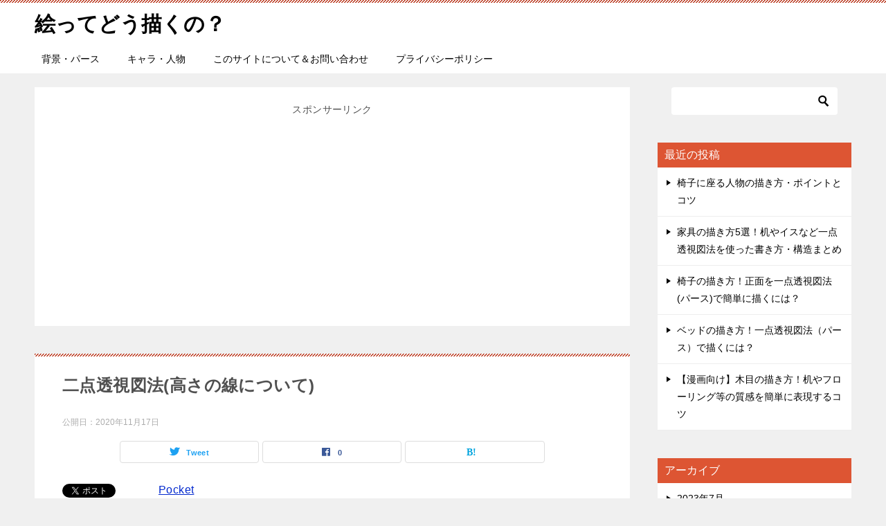

--- FILE ---
content_type: text/html; charset=UTF-8
request_url: https://doukaku.net/2-tousizuhou/%E4%BA%8C%E7%82%B9%E9%80%8F%E8%A6%96%E5%9B%B3%E6%B3%95%E9%AB%98%E3%81%95%E3%81%AE%E7%B7%9A%E3%81%AB%E3%81%A4%E3%81%84%E3%81%A6
body_size: 12890
content:
<!doctype html>
<html lang="ja"
	prefix="og: https://ogp.me/ns#"  class="col2 layout-footer-show">
<head>
	<meta charset="UTF-8">
	<meta name="viewport" content="width=device-width, initial-scale=1">
	<link rel="profile" href="http://gmpg.org/xfn/11">

	<title>二点透視図法(高さの線について) | 絵ってどう描くの？</title>
<style type="text/css">.color01{color: #e3504c;}.color02{color: #bc3e25;}.color03{color: #ffc9c7;}.color04{color: #fde7e7;}.color05{color: #ffeeee;}.color06{color: #ffe0de;}.color07{color: #dd5533;}q{background: #ffe0de;}table:not(.review-table) thead th{border-color: #bc3e25;background-color: #bc3e25;}a:hover,a:active,a:focus{color: #e3504c;}.keni-header_wrap{background-image: linear-gradient(-45deg,#fff 25%,#bc3e25 25%, #bc3e25 50%,#fff 50%, #fff 75%,#bc3e25 75%, #bc3e25);}.keni-header_cont .header-mail .btn_header{color: #e3504c;}.site-title > a span{color: #e3504c;}.keni-breadcrumb-list li a:hover,.keni-breadcrumb-list li a:active,.keni-breadcrumb-list li a:focus{color: #e3504c;}.keni-section h1:not(.title_no-style){background-image: linear-gradient(-45deg,#fff 25%,#bc3e25 25%, #bc3e25 50%,#fff 50%, #fff 75%,#bc3e25 75%, #bc3e25);}.archive_title{background-image: linear-gradient(-45deg,#fff 25%,#bc3e25 25%, #bc3e25 50%,#fff 50%, #fff 75%,#bc3e25 75%, #bc3e25);} h2:not(.title_no-style){background: #bc3e25;}.profile-box-title {background: #bc3e25;}.keni-related-title {background: #bc3e25;}.comments-area h2 {background: #bc3e25;}h3:not(.title_no-style){border-top-color: #bc3e25;border-bottom-color: #bc3e25;color: #e3504c;}h4:not(.title_no-style){border-bottom-color: #bc3e25;color: #e3504c;}h5:not(.title_no-style){color: #e3504c;}.keni-section h1 a:hover,.keni-section h1 a:active,.keni-section h1 a:focus,.keni-section h3 a:hover,.keni-section h3 a:active,.keni-section h3 a:focus,.keni-section h4 a:hover,.keni-section h4 a:active,.keni-section h4 a:focus,.keni-section h5 a:hover,.keni-section h5 a:active,.keni-section h5 a:focus,.keni-section h6 a:hover,.keni-section h6 a:active,.keni-section h6 a:focus{color: #e3504c;}.keni-section .sub-section_title {background: #dd5533;}.btn_style01{border-color: #e3504c;color: #e3504c;}.btn_style02{border-color: #e3504c;color: #e3504c;}.btn_style03{background: #bc3e25;}.entry-list .entry_title a:hover,.entry-list .entry_title a:active,.entry-list .entry_title a:focus{color: #e3504c;}.ently_read-more .btn{border-color: #e3504c;color: #e3504c;}.profile-box{background-color: #ffeeee;}.advance-billing-box_next-title{color: #ffc9c7;}.step-chart li:nth-child(2){background-color: #fde7e7;}.step-chart_style01 li:nth-child(2)::after,.step-chart_style02 li:nth-child(2)::after{border-top-color: #fde7e7;}.step-chart li:nth-child(3){background-color: #ffc9c7;}.step-chart_style01 li:nth-child(3)::after,.step-chart_style02 li:nth-child(3)::after{border-top-color: #ffc9c7;}.step-chart li:nth-child(4){background-color: #bc3e25;}.step-chart_style01 li:nth-child(4)::after,.step-chart_style02 li:nth-child(4)::after{border-top-color: #bc3e25;}.toc-area_inner .toc-area_list > li::before{background: #bc3e25;}.toc_title{color: #e3504c;}.list_style02 li::before{background: #bc3e25;}.dl_style02 dt{background: #bc3e25;}.dl_style02 dd{background: #fde7e7;}.accordion-list dt{background: #bc3e25;}.ranking-list .review_desc_title{color: #e3504c;}.review_desc{background-color: #ffeeee;}.item-box .item-box_title{color: #e3504c;}.item-box02{background-image: linear-gradient(-45deg,#fff 25%,#bc3e25 25%, #bc3e25 50%,#fff 50%, #fff 75%,#bc3e25 75%, #bc3e25);}.item-box02 .item-box_inner{background-color: #ffeeee;}.item-box02 .item-box_title{background-color: #bc3e25;}.item-box03 .item-box_title{background-color: #bc3e25;}.box_style01{background-image: linear-gradient(-45deg,#fff 25%,#bc3e25 25%, #bc3e25 50%,#fff 50%, #fff 75%,#bc3e25 75%, #bc3e25);}.box_style01 .box_inner{background-color: #ffeeee;}.box_style03{background: #ffeeee;}.box_style06{background-color: #ffeeee;}.cast-box{background-image: linear-gradient(-45deg,#fff 25%,#bc3e25 25%, #bc3e25 50%,#fff 50%, #fff 75%,#bc3e25 75%, #bc3e25);}.cast-box .cast_name,.cast-box_sub .cast_name{color: #e3504c;}.widget .cast-box_sub .cast-box_sub_title{background-image: linear-gradient(-45deg,#bc3e25 25%, #bc3e25 50%,#fff 50%, #fff 75%,#bc3e25 75%, #bc3e25);}.voice_styl02{background-color: #ffeeee;}.voice_styl03{background-image: linear-gradient(-45deg,#fff 25%,#ffeeee 25%, #ffeeee 50%,#fff 50%, #fff 75%,#ffeeee 75%, #ffeeee);}.voice-box .voice_title{color: #e3504c;}.chat_style02 .bubble{background-color: #bc3e25;}.chat_style02 .bubble .bubble_in{border-color: #bc3e25;}.related-entry-list .related-entry_title a:hover,.related-entry-list .related-entry_title a:active,.related-entry-list .related-entry_title a:focus{color: #e3504c;}.interval01 span{background-color: #bc3e25;}.interval02 span{background-color: #bc3e25;}.page-nav .current,.page-nav li a:hover,.page-nav li a:active,.page-nav li a:focus{background: #bc3e25;}.page-nav-bf .page-nav_next:hover,.page-nav-bf .page-nav_next:active,.page-nav-bf .page-nav_next:focus,.page-nav-bf .page-nav_prev:hover,.page-nav-bf .page-nav_prev:active,.page-nav-bf .page-nav_prev:focus{color: #e3504c;}.nav-links .nav-next a:hover, .nav-links .nav-next a:active, .nav-links .nav-next a:focus, .nav-links .nav-previous a:hover, .nav-links .nav-previous a:active, .nav-links .nav-previous a:focus {color: #e3504c; text-decoration: 'underline'; }.commentary-box .commentary-box_title{color: #bc3e25;}.calendar tfoot td a:hover,.calendar tfoot td a:active,.calendar tfoot td a:focus{color: #e3504c;}.form-mailmaga .form-mailmaga_title{color: #bc3e25;}.form-login .form-login_title{color: #bc3e25;}.form-login-item .form-login_title{color: #bc3e25;}.contact-box{background-image: linear-gradient(-45deg,#fff 25%, #bc3e25 25%, #bc3e25 50%,#fff 50%, #fff 75%,#bc3e25 75%, #bc3e25);}.contact-box_inner{background-color: #ffeeee;}.contact-box .contact-box-title{background-color: #bc3e25;}.contact-box_tel{color: #e3504c;}.widget_recent_entries .keni-section ul li a:hover,.widget_recent_entries .keni-section ul li a:active,.widget_recent_entries .keni-section ul li a:focus,.widget_archive .keni-section > ul li a:hover,.widget_archive .keni-section > ul li a:active,.widget_archive .keni-section > ul li a:focus,.widget_categories .keni-section > ul li a:hover,.widget_categories .keni-section > ul li a:active,.widget_categories .keni-section > ul li a:focus{color: #e3504c;}.tagcloud a::before{color: #e3504c;}.widget_recent_entries_img .list_widget_recent_entries_img .widget_recent_entries_img_entry_title a:hover,.widget_recent_entries_img .list_widget_recent_entries_img .widget_recent_entries_img_entry_title a:active,.widget_recent_entries_img .list_widget_recent_entries_img .widget_recent_entries_img_entry_title a:focus{color: #e3504c;}.keni-link-card_title a:hover,.keni-link-card_title a:active,.keni-link-card_title a:focus{color: #e3504c;}@media (min-width : 768px){.keni-gnav_inner li a:hover,.keni-gnav_inner li a:active,.keni-gnav_inner li a:focus{border-bottom-color: #bc3e25;}.step-chart_style02 li:nth-child(2)::after{border-left-color: #fde7e7;}.step-chart_style02 li:nth-child(3)::after{border-left-color: #ffc9c7;}.step-chart_style02 li:nth-child(4)::after{border-left-color: #bc3e25;}.col1 .contact-box_tel{color: #e3504c;}.step-chart_style02 li:nth-child(1)::after,.step-chart_style02 li:nth-child(2)::after,.step-chart_style02 li:nth-child(3)::after,.step-chart_style02 li:nth-child(4)::after{border-top-color: transparent;}}@media (min-width : 920px){.contact-box_tel{color: #e3504c;}}</style>
		<!-- All in One SEO 4.1.5.3 -->
		<meta name="robots" content="max-image-preview:large" />
		<meta property="og:locale" content="ja_JP" />
		<meta property="og:site_name" content="絵ってどう描くの？ |" />
		<meta property="og:type" content="article" />
		<meta property="og:title" content="二点透視図法(高さの線について) | 絵ってどう描くの？" />
		<meta property="article:published_time" content="2020-11-17T06:58:40+00:00" />
		<meta property="article:modified_time" content="2020-11-17T06:58:40+00:00" />
		<meta name="twitter:card" content="summary" />
		<meta name="twitter:domain" content="doukaku.net" />
		<meta name="twitter:title" content="二点透視図法(高さの線について) | 絵ってどう描くの？" />
		<script type="application/ld+json" class="aioseo-schema">
			{"@context":"https:\/\/schema.org","@graph":[{"@type":"WebSite","@id":"https:\/\/doukaku.net\/#website","url":"https:\/\/doukaku.net\/","name":"\u7d75\u3063\u3066\u3069\u3046\u63cf\u304f\u306e\uff1f","inLanguage":"ja","publisher":{"@id":"https:\/\/doukaku.net\/#organization"}},{"@type":"Organization","@id":"https:\/\/doukaku.net\/#organization","name":"\u7d75\u3063\u3066\u3069\u3046\u63cf\u304f\u306e\uff1f","url":"https:\/\/doukaku.net\/"},{"@type":"BreadcrumbList","@id":"https:\/\/doukaku.net\/2-tousizuhou\/%e4%ba%8c%e7%82%b9%e9%80%8f%e8%a6%96%e5%9b%b3%e6%b3%95%e9%ab%98%e3%81%95%e3%81%ae%e7%b7%9a%e3%81%ab%e3%81%a4%e3%81%84%e3%81%a6#breadcrumblist","itemListElement":[{"@type":"ListItem","@id":"https:\/\/doukaku.net\/#listItem","position":1,"item":{"@type":"WebPage","@id":"https:\/\/doukaku.net\/","name":"\u30db\u30fc\u30e0","url":"https:\/\/doukaku.net\/"},"nextItem":"https:\/\/doukaku.net\/2-tousizuhou\/%e4%ba%8c%e7%82%b9%e9%80%8f%e8%a6%96%e5%9b%b3%e6%b3%95%e9%ab%98%e3%81%95%e3%81%ae%e7%b7%9a%e3%81%ab%e3%81%a4%e3%81%84%e3%81%a6#listItem"},{"@type":"ListItem","@id":"https:\/\/doukaku.net\/2-tousizuhou\/%e4%ba%8c%e7%82%b9%e9%80%8f%e8%a6%96%e5%9b%b3%e6%b3%95%e9%ab%98%e3%81%95%e3%81%ae%e7%b7%9a%e3%81%ab%e3%81%a4%e3%81%84%e3%81%a6#listItem","position":2,"item":{"@type":"WebPage","@id":"https:\/\/doukaku.net\/2-tousizuhou\/%e4%ba%8c%e7%82%b9%e9%80%8f%e8%a6%96%e5%9b%b3%e6%b3%95%e9%ab%98%e3%81%95%e3%81%ae%e7%b7%9a%e3%81%ab%e3%81%a4%e3%81%84%e3%81%a6","name":"\u4e8c\u70b9\u900f\u8996\u56f3\u6cd5(\u9ad8\u3055\u306e\u7dda\u306b\u3064\u3044\u3066)","url":"https:\/\/doukaku.net\/2-tousizuhou\/%e4%ba%8c%e7%82%b9%e9%80%8f%e8%a6%96%e5%9b%b3%e6%b3%95%e9%ab%98%e3%81%95%e3%81%ae%e7%b7%9a%e3%81%ab%e3%81%a4%e3%81%84%e3%81%a6"},"previousItem":"https:\/\/doukaku.net\/#listItem"}]},{"@type":"Person","@id":"https:\/\/doukaku.net\/author\/1#author","url":"https:\/\/doukaku.net\/author\/1","name":"\u90fd\uff08\u7ba1\u7406\u4eba\uff09","image":{"@type":"ImageObject","@id":"https:\/\/doukaku.net\/2-tousizuhou\/%e4%ba%8c%e7%82%b9%e9%80%8f%e8%a6%96%e5%9b%b3%e6%b3%95%e9%ab%98%e3%81%95%e3%81%ae%e7%b7%9a%e3%81%ab%e3%81%a4%e3%81%84%e3%81%a6#authorImage","url":"https:\/\/secure.gravatar.com\/avatar\/bd163cf38bcf8f12515a079b9a17ce10?s=96&d=mm&r=g","width":96,"height":96,"caption":"\u90fd\uff08\u7ba1\u7406\u4eba\uff09"}},{"@type":"ItemPage","@id":"https:\/\/doukaku.net\/2-tousizuhou\/%e4%ba%8c%e7%82%b9%e9%80%8f%e8%a6%96%e5%9b%b3%e6%b3%95%e9%ab%98%e3%81%95%e3%81%ae%e7%b7%9a%e3%81%ab%e3%81%a4%e3%81%84%e3%81%a6#itempage","url":"https:\/\/doukaku.net\/2-tousizuhou\/%e4%ba%8c%e7%82%b9%e9%80%8f%e8%a6%96%e5%9b%b3%e6%b3%95%e9%ab%98%e3%81%95%e3%81%ae%e7%b7%9a%e3%81%ab%e3%81%a4%e3%81%84%e3%81%a6","name":"\u4e8c\u70b9\u900f\u8996\u56f3\u6cd5(\u9ad8\u3055\u306e\u7dda\u306b\u3064\u3044\u3066) | \u7d75\u3063\u3066\u3069\u3046\u63cf\u304f\u306e\uff1f","inLanguage":"ja","isPartOf":{"@id":"https:\/\/doukaku.net\/#website"},"breadcrumb":{"@id":"https:\/\/doukaku.net\/2-tousizuhou\/%e4%ba%8c%e7%82%b9%e9%80%8f%e8%a6%96%e5%9b%b3%e6%b3%95%e9%ab%98%e3%81%95%e3%81%ae%e7%b7%9a%e3%81%ab%e3%81%a4%e3%81%84%e3%81%a6#breadcrumblist"},"author":"https:\/\/doukaku.net\/author\/1#author","creator":"https:\/\/doukaku.net\/author\/1#author","datePublished":"2020-11-17T06:58:40+09:00","dateModified":"2020-11-17T06:58:40+09:00"}]}
		</script>
		<!-- All in One SEO -->

    <script>
        var ajaxurl = 'https://doukaku.net/wp-admin/admin-ajax.php';
        var sns_cnt = true;
            </script>
	<link rel='dns-prefetch' href='//s.w.org' />
<link rel="alternate" type="application/rss+xml" title="絵ってどう描くの？ &raquo; フィード" href="https://doukaku.net/feed" />
<link rel="alternate" type="application/rss+xml" title="絵ってどう描くの？ &raquo; コメントフィード" href="https://doukaku.net/comments/feed" />
<link rel="alternate" type="application/rss+xml" title="絵ってどう描くの？ &raquo; 二点透視図法(高さの線について) のコメントのフィード" href="https://doukaku.net/2-tousizuhou/%e4%ba%8c%e7%82%b9%e9%80%8f%e8%a6%96%e5%9b%b3%e6%b3%95%e9%ab%98%e3%81%95%e3%81%ae%e7%b7%9a%e3%81%ab%e3%81%a4%e3%81%84%e3%81%a6/feed" />
		<script type="text/javascript">
			window._wpemojiSettings = {"baseUrl":"https:\/\/s.w.org\/images\/core\/emoji\/13.0.0\/72x72\/","ext":".png","svgUrl":"https:\/\/s.w.org\/images\/core\/emoji\/13.0.0\/svg\/","svgExt":".svg","source":{"concatemoji":"https:\/\/doukaku.net\/wp-includes\/js\/wp-emoji-release.min.js?ver=5.5.17"}};
			!function(e,a,t){var n,r,o,i=a.createElement("canvas"),p=i.getContext&&i.getContext("2d");function s(e,t){var a=String.fromCharCode;p.clearRect(0,0,i.width,i.height),p.fillText(a.apply(this,e),0,0);e=i.toDataURL();return p.clearRect(0,0,i.width,i.height),p.fillText(a.apply(this,t),0,0),e===i.toDataURL()}function c(e){var t=a.createElement("script");t.src=e,t.defer=t.type="text/javascript",a.getElementsByTagName("head")[0].appendChild(t)}for(o=Array("flag","emoji"),t.supports={everything:!0,everythingExceptFlag:!0},r=0;r<o.length;r++)t.supports[o[r]]=function(e){if(!p||!p.fillText)return!1;switch(p.textBaseline="top",p.font="600 32px Arial",e){case"flag":return s([127987,65039,8205,9895,65039],[127987,65039,8203,9895,65039])?!1:!s([55356,56826,55356,56819],[55356,56826,8203,55356,56819])&&!s([55356,57332,56128,56423,56128,56418,56128,56421,56128,56430,56128,56423,56128,56447],[55356,57332,8203,56128,56423,8203,56128,56418,8203,56128,56421,8203,56128,56430,8203,56128,56423,8203,56128,56447]);case"emoji":return!s([55357,56424,8205,55356,57212],[55357,56424,8203,55356,57212])}return!1}(o[r]),t.supports.everything=t.supports.everything&&t.supports[o[r]],"flag"!==o[r]&&(t.supports.everythingExceptFlag=t.supports.everythingExceptFlag&&t.supports[o[r]]);t.supports.everythingExceptFlag=t.supports.everythingExceptFlag&&!t.supports.flag,t.DOMReady=!1,t.readyCallback=function(){t.DOMReady=!0},t.supports.everything||(n=function(){t.readyCallback()},a.addEventListener?(a.addEventListener("DOMContentLoaded",n,!1),e.addEventListener("load",n,!1)):(e.attachEvent("onload",n),a.attachEvent("onreadystatechange",function(){"complete"===a.readyState&&t.readyCallback()})),(n=t.source||{}).concatemoji?c(n.concatemoji):n.wpemoji&&n.twemoji&&(c(n.twemoji),c(n.wpemoji)))}(window,document,window._wpemojiSettings);
		</script>
		<style type="text/css">
img.wp-smiley,
img.emoji {
	display: inline !important;
	border: none !important;
	box-shadow: none !important;
	height: 1em !important;
	width: 1em !important;
	margin: 0 .07em !important;
	vertical-align: -0.1em !important;
	background: none !important;
	padding: 0 !important;
}
</style>
	<link rel='stylesheet' id='wp-block-library-css'  href='https://doukaku.net/wp-includes/css/dist/block-library/style.min.css?ver=5.5.17' type='text/css' media='all' />
<style id='wp-block-library-inline-css' type='text/css'>
.has-text-align-justify{text-align:justify;}
</style>
<link rel='stylesheet' id='quads-style-css-css'  href='https://doukaku.net/wp-content/plugins/quick-adsense-reloaded/includes/gutenberg/dist/blocks.style.build.css?ver=2.0.14' type='text/css' media='all' />
<link rel='stylesheet' id='toc-screen-css'  href='https://doukaku.net/wp-content/plugins/table-of-contents-plus/screen.min.css?ver=2002' type='text/css' media='all' />
<link rel='stylesheet' id='widgetopts-styles-css'  href='https://doukaku.net/wp-content/plugins/widget-options/assets/css/widget-options.css' type='text/css' media='all' />
<link rel='stylesheet' id='wp-v-icons-css-css'  href='https://doukaku.net/wp-content/plugins/wp-visual-icon-fonts/css/wpvi-fa4.css?ver=5.5.17' type='text/css' media='all' />
<link rel='stylesheet' id='wc-shortcodes-style-css'  href='https://doukaku.net/wp-content/plugins/wc-shortcodes/public/assets/css/style.css?ver=3.46' type='text/css' media='all' />
<link rel='stylesheet' id='keni-style-css'  href='https://doukaku.net/wp-content/themes/keni80_wp_standard_all_202010081601/style.css?ver=5.5.17' type='text/css' media='all' />
<link rel='stylesheet' id='keni_base-css'  href='https://doukaku.net/wp-content/themes/keni80_wp_standard_all_202010081601/base.css?ver=5.5.17' type='text/css' media='all' />
<link rel='stylesheet' id='keni-advanced-css'  href='https://doukaku.net/wp-content/themes/keni80_wp_standard_all_202010081601/advanced.css?ver=5.5.17' type='text/css' media='all' />
<link rel='stylesheet' id='wordpresscanvas-font-awesome-css'  href='https://doukaku.net/wp-content/plugins/wc-shortcodes/public/assets/css/font-awesome.min.css?ver=4.7.0' type='text/css' media='all' />
<link rel='stylesheet' id='jetpack_css-css'  href='https://doukaku.net/wp-content/plugins/jetpack/css/jetpack.css?ver=9.0.5' type='text/css' media='all' />
<style id='quads-styles-inline-css' type='text/css'>
.quads-ad-label { font-size: 12px; text-align: center; color: #333;}
</style>
<link rel="https://api.w.org/" href="https://doukaku.net/wp-json/" /><link rel="alternate" type="application/json" href="https://doukaku.net/wp-json/wp/v2/media/207" /><link rel="EditURI" type="application/rsd+xml" title="RSD" href="https://doukaku.net/xmlrpc.php?rsd" />
<link rel='shortlink' href='https://doukaku.net/?p=207' />
<link rel="alternate" type="application/json+oembed" href="https://doukaku.net/wp-json/oembed/1.0/embed?url=https%3A%2F%2Fdoukaku.net%2F2-tousizuhou%2F%25e4%25ba%258c%25e7%2582%25b9%25e9%2580%258f%25e8%25a6%2596%25e5%259b%25b3%25e6%25b3%2595%25e9%25ab%2598%25e3%2581%2595%25e3%2581%25ae%25e7%25b7%259a%25e3%2581%25ab%25e3%2581%25a4%25e3%2581%2584%25e3%2581%25a6" />
<link rel="alternate" type="text/xml+oembed" href="https://doukaku.net/wp-json/oembed/1.0/embed?url=https%3A%2F%2Fdoukaku.net%2F2-tousizuhou%2F%25e4%25ba%258c%25e7%2582%25b9%25e9%2580%258f%25e8%25a6%2596%25e5%259b%25b3%25e6%25b3%2595%25e9%25ab%2598%25e3%2581%2595%25e3%2581%25ae%25e7%25b7%259a%25e3%2581%25ab%25e3%2581%25a4%25e3%2581%2584%25e3%2581%25a6&#038;format=xml" />
<script type="text/javascript" src="https://doukaku.net/wp-content/plugins/quick-adsense-reloaded/assets/js/ads.js"></script><script type='text/javascript'>document.cookie = 'quads_browser_width='+screen.width;</script><style type='text/css'>img#wpstats{display:none}</style><meta name="robots" content="noindex">
        <!--OGP-->
		<meta property="og:type" content="article" />
<meta property="og:url" content="https://doukaku.net/2-tousizuhou/%e4%ba%8c%e7%82%b9%e9%80%8f%e8%a6%96%e5%9b%b3%e6%b3%95%e9%ab%98%e3%81%95%e3%81%ae%e7%b7%9a%e3%81%ab%e3%81%a4%e3%81%84%e3%81%a6" />
        <meta property="og:title" content="二点透視図法(高さの線について) | 絵ってどう描くの？"/>
        <meta property="og:description" content="">
        <meta property="og:site_name" content="絵ってどう描くの？">
        <meta property="og:image" content="https://doukaku.net/wp-content/uploads/2020/11/d8891d9a840a04342c41b85313196461.jpg">
		            <meta property="og:image:type" content="image/jpeg">
			            <meta property="og:image:width" content="313">
            <meta property="og:image:height" content="300">
			        <meta property="og:locale" content="ja_JP">
		        <!--OGP-->
		
<!-- BEGIN: WP Social Bookmarking Light HEAD --><script>
    (function (d, s, id) {
        var js, fjs = d.getElementsByTagName(s)[0];
        if (d.getElementById(id)) return;
        js = d.createElement(s);
        js.id = id;
        js.src = "//connect.facebook.net/en_US/sdk.js#xfbml=1&version=v2.7";
        fjs.parentNode.insertBefore(js, fjs);
    }(document, 'script', 'facebook-jssdk'));
</script>
<style type="text/css">.wp_social_bookmarking_light{
    border: 0 !important;
    padding: 10px 0 20px 0 !important;
    margin: 0 !important;
}
.wp_social_bookmarking_light div{
    float: left !important;
    border: 0 !important;
    padding: 0 !important;
    margin: 0 5px 0px 0 !important;
    min-height: 30px !important;
    line-height: 18px !important;
    text-indent: 0 !important;
}
.wp_social_bookmarking_light img{
    border: 0 !important;
    padding: 0;
    margin: 0;
    vertical-align: top !important;
}
.wp_social_bookmarking_light_clear{
    clear: both !important;
}
#fb-root{
    display: none;
}
.wsbl_facebook_like iframe{
    max-width: none !important;
}
.wsbl_pinterest a{
    border: 0px !important;
}
</style>
<!-- END: WP Social Bookmarking Light HEAD -->
<style type="text/css">.broken_link, a.broken_link {
	text-decoration: line-through;
}</style></head>

<body class="attachment attachment-template-default single single-attachment postid-207 attachmentid-207 attachment-jpeg wc-shortcodes-font-awesome-enabled"><!--ページの属性-->

<div id="top" class="keni-container">

<!--▼▼ ヘッダー ▼▼-->
<div class="keni-header_wrap">
	<div class="keni-header_outer">
		
		<header class="keni-header keni-header_col1">
			<div class="keni-header_inner">

							<p class="site-title"><a href="https://doukaku.net/" rel="home">絵ってどう描くの？</a></p>
			
			<div class="keni-header_cont">
						</div>

			</div><!--keni-header_inner-->
		</header><!--keni-header-->	</div><!--keni-header_outer-->
</div><!--keni-header_wrap-->
<!--▲▲ ヘッダー ▲▲-->

<div id="click-space"></div>

<!--▼▼ グローバルナビ ▼▼-->
<div class="keni-gnav_wrap">
	<div class="keni-gnav_outer">
		<nav class="keni-gnav">
			<div class="keni-gnav_inner">

				<ul id="menu" class="keni-gnav_cont">
				<li id="menu-item-935" class="menu-item menu-item-type-post_type menu-item-object-page menu-item-935"><a href="https://doukaku.net/%e8%83%8c%e6%99%af%e3%83%bb%e3%83%91%e3%83%bc%e3%82%b9">背景・パース</a></li>
<li id="menu-item-1459" class="menu-item menu-item-type-post_type menu-item-object-page menu-item-1459"><a href="https://doukaku.net/%e3%82%ad%e3%83%a3%e3%83%a9%e3%83%bb%e4%ba%ba%e7%89%a9">キャラ・人物</a></li>
<li id="menu-item-22" class="menu-item menu-item-type-post_type menu-item-object-page menu-item-22"><a href="https://doukaku.net/%e3%81%93%e3%81%ae%e3%82%b5%e3%82%a4%e3%83%88%e3%81%ab%e3%81%a4%e3%81%84%e3%81%a6%ef%bc%86%e3%81%8a%e5%95%8f%e3%81%84%e5%90%88%e3%82%8f%e3%81%9b">このサイトについて＆お問い合わせ</a></li>
<li id="menu-item-1292" class="menu-item menu-item-type-post_type menu-item-object-page menu-item-1292"><a href="https://doukaku.net/%e3%83%97%e3%83%a9%e3%82%a4%e3%83%90%e3%82%b7%e3%83%bc%e3%83%9d%e3%83%aa%e3%82%b7%e3%83%bc">プライバシーポリシー</a></li>
				<li class="menu-search"><div class="search-box">
	<form role="search" method="get" id="keni_search" class="searchform" action="https://doukaku.net/">
		<input type="text" value="" name="s"><button class="btn-search"><img src="https://doukaku.net/wp-content/themes/keni80_wp_standard_all_202010081601/images/icon/search_black.svg" width="18" height="18" alt="検索"></button>
	</form>
</div></li>
				</ul>
			</div>
			<div class="keni-gnav_btn_wrap">
				<div class="keni-gnav_btn"><span class="keni-gnav_btn_icon-open"></span></div>
			</div>
		</nav>
	</div>
</div>



<div class="keni-main_wrap">
	<div class="keni-main_outer">

		<!--▼▼ メインコンテンツ ▼▼-->
		<main id="main" class="keni-main">
			<div class="keni-main_inner">

				<aside class="free-area free-area_before-title">
					<div id="custom_html-7" class="widget_text keni-section_wrap widget widget_custom_html"><section class="widget_text keni-section"><div class="textwidget custom-html-widget"><center>スポンサーリンク</center>
<script async src="https://pagead2.googlesyndication.com/pagead/js/adsbygoogle.js?client=ca-pub-3314149605740336"
     crossorigin="anonymous"></script>
<!-- 【絵ってどう描くの？】タイトル上 -->
<ins class="adsbygoogle"
     style="display:block"
     data-ad-client="ca-pub-3314149605740336"
     data-ad-slot="5950222607"
     data-ad-format="auto"
     data-full-width-responsive="true"></ins>
<script>
     (adsbygoogle = window.adsbygoogle || []).push({});
</script></div></section></div>				</aside><!-- #secondary -->

		<article class="post-207 attachment type-attachment status-inherit keni-section" itemscope itemtype="http://schema.org/Article">
<meta itemscope itemprop="mainEntityOfPage"  itemType="https://schema.org/WebPage" itemid="https://doukaku.net/2-tousizuhou/%e4%ba%8c%e7%82%b9%e9%80%8f%e8%a6%96%e5%9b%b3%e6%b3%95%e9%ab%98%e3%81%95%e3%81%ae%e7%b7%9a%e3%81%ab%e3%81%a4%e3%81%84%e3%81%a6" />

<div class="keni-section_wrap article_wrap">
	<div class="keni-section">

		<header class="article-header">
			<h1 class="entry_title" itemprop="headline">二点透視図法(高さの線について)</h1>
			<div class="entry_status">
		<ul class="entry_date">
				<li class="entry_date_item">公開日：<time itemprop="datePublished" datetime="2020-11-17T15:58:40+09:00" content="2020-11-17T15:58:40+09:00">2020年11月17日</time></li>	</ul>
		<ul class="entry_category">
			</ul>
</div>			<aside class="sns-btn_wrap">
	        <div class="sns-btn_tw" data-url="https://doukaku.net/2-tousizuhou/%e4%ba%8c%e7%82%b9%e9%80%8f%e8%a6%96%e5%9b%b3%e6%b3%95%e9%ab%98%e3%81%95%e3%81%ae%e7%b7%9a%e3%81%ab%e3%81%a4%e3%81%84%e3%81%a6" data-title="%E4%BA%8C%E7%82%B9%E9%80%8F%E8%A6%96%E5%9B%B3%E6%B3%95%28%E9%AB%98%E3%81%95%E3%81%AE%E7%B7%9A%E3%81%AB%E3%81%A4%E3%81%84%E3%81%A6%29+%7C+%E7%B5%B5%E3%81%A3%E3%81%A6%E3%81%A9%E3%81%86%E6%8F%8F%E3%81%8F%E3%81%AE%EF%BC%9F"></div>
        <div class="sns-btn_fb" data-url="https://doukaku.net/2-tousizuhou/%e4%ba%8c%e7%82%b9%e9%80%8f%e8%a6%96%e5%9b%b3%e6%b3%95%e9%ab%98%e3%81%95%e3%81%ae%e7%b7%9a%e3%81%ab%e3%81%a4%e3%81%84%e3%81%a6" data-title="%E4%BA%8C%E7%82%B9%E9%80%8F%E8%A6%96%E5%9B%B3%E6%B3%95%28%E9%AB%98%E3%81%95%E3%81%AE%E7%B7%9A%E3%81%AB%E3%81%A4%E3%81%84%E3%81%A6%29+%7C+%E7%B5%B5%E3%81%A3%E3%81%A6%E3%81%A9%E3%81%86%E6%8F%8F%E3%81%8F%E3%81%AE%EF%BC%9F"></div>
        <div class="sns-btn_hatena" data-url="https://doukaku.net/2-tousizuhou/%e4%ba%8c%e7%82%b9%e9%80%8f%e8%a6%96%e5%9b%b3%e6%b3%95%e9%ab%98%e3%81%95%e3%81%ae%e7%b7%9a%e3%81%ab%e3%81%a4%e3%81%84%e3%81%a6" data-title="%E4%BA%8C%E7%82%B9%E9%80%8F%E8%A6%96%E5%9B%B3%E6%B3%95%28%E9%AB%98%E3%81%95%E3%81%AE%E7%B7%9A%E3%81%AB%E3%81%A4%E3%81%84%E3%81%A6%29+%7C+%E7%B5%B5%E3%81%A3%E3%81%A6%E3%81%A9%E3%81%86%E6%8F%8F%E3%81%8F%E3%81%AE%EF%BC%9F"></div>
		</aside>		</header><!-- .article-header -->

		<div class="article-body" itemprop="articleBody">
			
			<div class='wp_social_bookmarking_light'>        <div class="wsbl_twitter"><a href="https://twitter.com/share" class="twitter-share-button" data-url="https://doukaku.net/2-tousizuhou/%e4%ba%8c%e7%82%b9%e9%80%8f%e8%a6%96%e5%9b%b3%e6%b3%95%e9%ab%98%e3%81%95%e3%81%ae%e7%b7%9a%e3%81%ab%e3%81%a4%e3%81%84%e3%81%a6" data-text="二点透視図法(高さの線について)">Tweet</a></div>        <div class="wsbl_facebook_like"><div id="fb-root"></div><fb:like href="https://doukaku.net/2-tousizuhou/%e4%ba%8c%e7%82%b9%e9%80%8f%e8%a6%96%e5%9b%b3%e6%b3%95%e9%ab%98%e3%81%95%e3%81%ae%e7%b7%9a%e3%81%ab%e3%81%a4%e3%81%84%e3%81%a6" layout="button_count" action="like" width="100" share="false" show_faces="false" ></fb:like></div>        <div class="wsbl_hatena_button"><a href="//b.hatena.ne.jp/entry/https://doukaku.net/2-tousizuhou/%e4%ba%8c%e7%82%b9%e9%80%8f%e8%a6%96%e5%9b%b3%e6%b3%95%e9%ab%98%e3%81%95%e3%81%ae%e7%b7%9a%e3%81%ab%e3%81%a4%e3%81%84%e3%81%a6" class="hatena-bookmark-button" data-hatena-bookmark-title="二点透視図法(高さの線について)" data-hatena-bookmark-layout="simple-balloon" title="このエントリーをはてなブックマークに追加"> <img src="//b.hatena.ne.jp/images/entry-button/button-only@2x.png" alt="このエントリーをはてなブックマークに追加" width="20" height="20" style="border: none;" /></a><script type="text/javascript" src="//b.hatena.ne.jp/js/bookmark_button.js" charset="utf-8" async="async"></script></div>        <div class="wsbl_pocket"><a href="https://getpocket.com/save" class="pocket-btn" data-lang="en" data-save-url="https://doukaku.net/2-tousizuhou/%e4%ba%8c%e7%82%b9%e9%80%8f%e8%a6%96%e5%9b%b3%e6%b3%95%e9%ab%98%e3%81%95%e3%81%ae%e7%b7%9a%e3%81%ab%e3%81%a4%e3%81%84%e3%81%a6" data-pocket-count="none" data-pocket-align="left" >Pocket</a><script type="text/javascript">!function(d,i){if(!d.getElementById(i)){var j=d.createElement("script");j.id=i;j.src="https://widgets.getpocket.com/v1/j/btn.js?v=1";var w=d.getElementById(i);d.body.appendChild(j);}}(document,"pocket-btn-js");</script></div></div>
<br class='wp_social_bookmarking_light_clear' />
<p class="attachment"><a href='https://doukaku.net/wp-content/uploads/2020/11/d8891d9a840a04342c41b85313196461.jpg'><img width="300" height="288" src="https://doukaku.net/wp-content/uploads/2020/11/d8891d9a840a04342c41b85313196461-300x288.jpg" class="attachment-medium size-medium" alt="" loading="lazy" srcset="https://doukaku.net/wp-content/uploads/2020/11/d8891d9a840a04342c41b85313196461-300x288.jpg 300w, https://doukaku.net/wp-content/uploads/2020/11/d8891d9a840a04342c41b85313196461.jpg 313w" sizes="(max-width: 300px) 100vw, 300px" /></a></p>
<div class='wp_social_bookmarking_light'>        <div class="wsbl_twitter"><a href="https://twitter.com/share" class="twitter-share-button" data-url="https://doukaku.net/2-tousizuhou/%e4%ba%8c%e7%82%b9%e9%80%8f%e8%a6%96%e5%9b%b3%e6%b3%95%e9%ab%98%e3%81%95%e3%81%ae%e7%b7%9a%e3%81%ab%e3%81%a4%e3%81%84%e3%81%a6" data-text="二点透視図法(高さの線について)">Tweet</a></div>        <div class="wsbl_facebook_like"><div id="fb-root"></div><fb:like href="https://doukaku.net/2-tousizuhou/%e4%ba%8c%e7%82%b9%e9%80%8f%e8%a6%96%e5%9b%b3%e6%b3%95%e9%ab%98%e3%81%95%e3%81%ae%e7%b7%9a%e3%81%ab%e3%81%a4%e3%81%84%e3%81%a6" layout="button_count" action="like" width="100" share="false" show_faces="false" ></fb:like></div>        <div class="wsbl_hatena_button"><a href="//b.hatena.ne.jp/entry/https://doukaku.net/2-tousizuhou/%e4%ba%8c%e7%82%b9%e9%80%8f%e8%a6%96%e5%9b%b3%e6%b3%95%e9%ab%98%e3%81%95%e3%81%ae%e7%b7%9a%e3%81%ab%e3%81%a4%e3%81%84%e3%81%a6" class="hatena-bookmark-button" data-hatena-bookmark-title="二点透視図法(高さの線について)" data-hatena-bookmark-layout="simple-balloon" title="このエントリーをはてなブックマークに追加"> <img src="//b.hatena.ne.jp/images/entry-button/button-only@2x.png" alt="このエントリーをはてなブックマークに追加" width="20" height="20" style="border: none;" /></a><script type="text/javascript" src="//b.hatena.ne.jp/js/bookmark_button.js" charset="utf-8" async="async"></script></div>        <div class="wsbl_pocket"><a href="https://getpocket.com/save" class="pocket-btn" data-lang="en" data-save-url="https://doukaku.net/2-tousizuhou/%e4%ba%8c%e7%82%b9%e9%80%8f%e8%a6%96%e5%9b%b3%e6%b3%95%e9%ab%98%e3%81%95%e3%81%ae%e7%b7%9a%e3%81%ab%e3%81%a4%e3%81%84%e3%81%a6" data-pocket-count="none" data-pocket-align="left" >Pocket</a><script type="text/javascript">!function(d,i){if(!d.getElementById(i)){var j=d.createElement("script");j.id=i;j.src="https://widgets.getpocket.com/v1/j/btn.js?v=1";var w=d.getElementById(i);d.body.appendChild(j);}}(document,"pocket-btn-js");</script></div></div>
<br class='wp_social_bookmarking_light_clear' />


		</div><!-- .article-body -->
	</div><!-- .keni-section -->
</div><!-- .keni-section_wrap -->

<div class="behind-article-area">

<div class="keni-section_wrap keni-section_wrap_style02">
	<div class="keni-section">

<aside class="sns-btn_wrap">
	        <div class="sns-btn_tw" data-url="https://doukaku.net/2-tousizuhou/%e4%ba%8c%e7%82%b9%e9%80%8f%e8%a6%96%e5%9b%b3%e6%b3%95%e9%ab%98%e3%81%95%e3%81%ae%e7%b7%9a%e3%81%ab%e3%81%a4%e3%81%84%e3%81%a6" data-title="%E4%BA%8C%E7%82%B9%E9%80%8F%E8%A6%96%E5%9B%B3%E6%B3%95%28%E9%AB%98%E3%81%95%E3%81%AE%E7%B7%9A%E3%81%AB%E3%81%A4%E3%81%84%E3%81%A6%29+%7C+%E7%B5%B5%E3%81%A3%E3%81%A6%E3%81%A9%E3%81%86%E6%8F%8F%E3%81%8F%E3%81%AE%EF%BC%9F"></div>
        <div class="sns-btn_fb" data-url="https://doukaku.net/2-tousizuhou/%e4%ba%8c%e7%82%b9%e9%80%8f%e8%a6%96%e5%9b%b3%e6%b3%95%e9%ab%98%e3%81%95%e3%81%ae%e7%b7%9a%e3%81%ab%e3%81%a4%e3%81%84%e3%81%a6" data-title="%E4%BA%8C%E7%82%B9%E9%80%8F%E8%A6%96%E5%9B%B3%E6%B3%95%28%E9%AB%98%E3%81%95%E3%81%AE%E7%B7%9A%E3%81%AB%E3%81%A4%E3%81%84%E3%81%A6%29+%7C+%E7%B5%B5%E3%81%A3%E3%81%A6%E3%81%A9%E3%81%86%E6%8F%8F%E3%81%8F%E3%81%AE%EF%BC%9F"></div>
        <div class="sns-btn_hatena" data-url="https://doukaku.net/2-tousizuhou/%e4%ba%8c%e7%82%b9%e9%80%8f%e8%a6%96%e5%9b%b3%e6%b3%95%e9%ab%98%e3%81%95%e3%81%ae%e7%b7%9a%e3%81%ab%e3%81%a4%e3%81%84%e3%81%a6" data-title="%E4%BA%8C%E7%82%B9%E9%80%8F%E8%A6%96%E5%9B%B3%E6%B3%95%28%E9%AB%98%E3%81%95%E3%81%AE%E7%B7%9A%E3%81%AB%E3%81%A4%E3%81%84%E3%81%A6%29+%7C+%E7%B5%B5%E3%81%A3%E3%81%A6%E3%81%A9%E3%81%86%E6%8F%8F%E3%81%8F%E3%81%AE%EF%BC%9F"></div>
		</aside>


				
	<nav class="navigation post-navigation" role="navigation" aria-label="投稿">
		<h2 class="screen-reader-text">投稿ナビゲーション</h2>
		<div class="nav-links"><div class="nav-previous"><a href="https://doukaku.net/2-tousizuhou">二点透視図法とは？どんな書き方をすればいいの？【立方体で説明】</a></div></div>
	</nav>
	</div>
</div>
</div><!-- .behind-article-area -->

</article><!-- #post-## -->



<div class="keni-section_wrap keni-section_wrap_style02">
	<section id="comments" class="comments-area keni-section">


	<div id="respond" class="comment-respond">
		<h2 id="reply-title" class="comment-reply-title">コメントを残す <small><a rel="nofollow" id="cancel-comment-reply-link" href="/2-tousizuhou/%E4%BA%8C%E7%82%B9%E9%80%8F%E8%A6%96%E5%9B%B3%E6%B3%95%E9%AB%98%E3%81%95%E3%81%AE%E7%B7%9A%E3%81%AB%E3%81%A4%E3%81%84%E3%81%A6#respond" style="display:none;">コメントをキャンセル</a></small></h2><form action="https://doukaku.net/wp-comments-post.php" method="post" id="commentform" class="comment-form" novalidate><div class="comment-form-author"><p class="comment-form_item_title"><label for="author"><small>名前 <span class="required">必須</span></small></label></p><p class="comment-form_item_input"><input id="author" class="w60" name="author" type="text" value="" size="30" aria-required="true" required="required" /></p></div>
<div class="comment-form-email comment-form-mail"><p class="comment-form_item_title"><label for="email"><small>メール（公開されません） <span class="required">必須</span></small></label></p><p class="comment-form_item_input"><input id="email" class="w60" name="email" type="email" value="" size="30" aria-required="true" required="required" /></p></div>
<div class="comment-form-url"><p class="comment-form_item_title"><label for="url"><small>サイト</small></label></p><p class="comment-form_item_input"><input id="url" class="w60" name="url" type="url" value="" size="30" /></p></div>
<p class="comment-form-cookies-consent"><input id="wp-comment-cookies-consent" name="wp-comment-cookies-consent" type="checkbox" value="yes" /> <label for="wp-comment-cookies-consent">次回のコメントで使用するためブラウザーに自分の名前、メールアドレス、サイトを保存する。</label></p>
<p class="comment-form-comment comment-form_item_title"><label for="comment"><small>コメント</small></label></p><p class="comment-form_item_textarea"><textarea id="comment" name="comment" class="w100" cols="45" rows="8" maxlength="65525" aria-required="true" required="required"></textarea></p><div class="form-submit al-c m20-t"><p><input name="submit" type="submit" id="submit" class="submit btn btn-form01 dir-arw_r btn_style03" value="コメントを送信" /> <input type='hidden' name='comment_post_ID' value='207' id='comment_post_ID' />
<input type='hidden' name='comment_parent' id='comment_parent' value='0' />
</p></div><p class="tsa_param_field_tsa_" style="display:none;">email confirm<span class="required">*</span><input type="text" name="tsa_email_param_field___" id="tsa_email_param_field___" size="30" value="" />
	</p><p class="tsa_param_field_tsa_2" style="display:none;">post date<span class="required">*</span><input type="text" name="tsa_param_field_tsa_3" id="tsa_param_field_tsa_3" size="30" value="2026-01-22 08:03:53" />
	</p><p id="throwsSpamAway">日本語が含まれない投稿は無視されますのでご注意ください。（スパム対策）</p></form>	</div><!-- #respond -->
		
</section>
</div>
				<aside class="free-area free-area_after-cont">
									</aside><!-- #secondary -->

			</div><!-- .keni-main_inner -->
		</main><!-- .keni-main -->


<aside id="secondary" class="keni-sub">
	<div id="search-2" class="keni-section_wrap widget widget_search"><section class="keni-section"><div class="search-box">
	<form role="search" method="get" id="keni_search" class="searchform" action="https://doukaku.net/">
		<input type="text" value="" name="s"><button class="btn-search"><img src="https://doukaku.net/wp-content/themes/keni80_wp_standard_all_202010081601/images/icon/search_black.svg" width="18" height="18" alt="検索"></button>
	</form>
</div></section></div>
		<div id="recent-posts-2" class="keni-section_wrap widget widget_recent_entries"><section class="keni-section">
		<h3 class="sub-section_title">最近の投稿</h3>
		<ul>
											<li>
					<a href="https://doukaku.net/isu-suwaru">椅子に座る人物の描き方・ポイントとコツ</a>
									</li>
											<li>
					<a href="https://doukaku.net/kagu-matome">家具の描き方5選！机やイスなど一点透視図法を使った書き方・構造まとめ</a>
									</li>
											<li>
					<a href="https://doukaku.net/isu">椅子の描き方！正面を一点透視図法(パース)で簡単に描くには？</a>
									</li>
											<li>
					<a href="https://doukaku.net/bed">ベッドの描き方！一点透視図法（パース）で描くには？</a>
									</li>
											<li>
					<a href="https://doukaku.net/mokume">【漫画向け】木目の描き方！机やフローリング等の質感を簡単に表現するコツ</a>
									</li>
					</ul>

		</section></div><div id="archives-2" class="keni-section_wrap widget widget_archive"><section class="keni-section"><h3 class="sub-section_title">アーカイブ</h3>
			<ul>
					<li><a href='https://doukaku.net/2023/07'>2023年7月</a></li>
	<li><a href='https://doukaku.net/2023/06'>2023年6月</a></li>
	<li><a href='https://doukaku.net/2023/05'>2023年5月</a></li>
	<li><a href='https://doukaku.net/2023/04'>2023年4月</a></li>
	<li><a href='https://doukaku.net/2021/03'>2021年3月</a></li>
	<li><a href='https://doukaku.net/2020/11'>2020年11月</a></li>
	<li><a href='https://doukaku.net/2020/10'>2020年10月</a></li>
			</ul>

			</section></div><div id="categories-2" class="keni-section_wrap widget widget_categories"><section class="keni-section"><h3 class="sub-section_title">カテゴリー</h3>
			<ul>
					<li class="cat-item cat-item-5"><a href="https://doukaku.net/category/%e6%bc%ab%e7%94%bb%e6%8f%8f%e5%86%99%e3%83%bb%e7%9f%a5%e8%ad%98">漫画描写・知識</a>
</li>
	<li class="cat-item cat-item-3"><a href="https://doukaku.net/category/%e8%83%8c%e6%99%af">背景</a>
</li>
	<li class="cat-item cat-item-4"><a href="https://doukaku.net/category/%e4%ba%ba%e7%89%a9">人物</a>
</li>
	<li class="cat-item cat-item-1"><a href="https://doukaku.net/category/%e6%9c%aa%e5%88%86%e9%a1%9e">未分類</a>
</li>
			</ul>

			</section></div><div id="keni_pv-2" class="keni-section_wrap widget widget_keni_pv widget_recent_entries_img02 widget_recent_entries_ranking"><section class="keni-section"><h3 class="sub-section_title">24時間の人気ページランキング</h3>            <ol class="list_widget_recent_entries_img">
			<li>
	        <figure class="widget_recent_entries_thumb">
	        <a href="https://doukaku.net/1-tousizuhou-heya" ><img src="https://doukaku.net/wp-content/uploads/2023/05/e5b1ce4ebf6f4a23153ed767b56ec247-600x400.jpg" alt="二点透視図法(高さの線について)" ></a>
	        </figure>
	        <p class="widget_recent_entries_img_entry_title"><a href="https://doukaku.net/1-tousizuhou-heya" >一点透視図法の部屋の描き方！簡単に家具や窓を配置するには？</a></p>
	        </li>
	<li>
	        <figure class="widget_recent_entries_thumb">
	        <a href="https://doukaku.net/2-tousizuhou" ><img src="https://doukaku.net/wp-content/uploads/2020/11/af61d549fd68fee13ccbbe4d867de9fe-600x218.jpg" alt="二点透視図法(高さの線について)" ></a>
	        </figure>
	        <p class="widget_recent_entries_img_entry_title"><a href="https://doukaku.net/2-tousizuhou" >二点透視図法とは？どんな書き方をすればいいの？【立方体で説明】</a></p>
	        </li>
	<li>
	        <figure class="widget_recent_entries_thumb">
	        <a href="https://doukaku.net/syousituten" ><img src="https://doukaku.net/wp-content/uploads/2020/11/fce14f74bb36f20e9c79e7787aae2e9d-600x317.jpg" alt="二点透視図法(高さの線について)" ></a>
	        </figure>
	        <p class="widget_recent_entries_img_entry_title"><a href="https://doukaku.net/syousituten" >消失点とは何？見つけ方は?【背景,パース】</a></p>
	        </li>
	<li>
	        <figure class="widget_recent_entries_thumb">
	        <a href="https://doukaku.net/pasu-okuyuki" ><img src="https://doukaku.net/wp-content/uploads/2020/11/fa64ed9bcb43a84a1daa94659d5ddb05-468x400.png" alt="二点透視図法(高さの線について)" ></a>
	        </figure>
	        <p class="widget_recent_entries_img_entry_title"><a href="https://doukaku.net/pasu-okuyuki" >パースの奥行きの決め方や取り方!正しい寸法で書くための方法は?【奥行きの書き方】</a></p>
	        </li>
	<li>
	        <figure class="widget_recent_entries_thumb">
	        <a href="https://doukaku.net/2-tousizuhou-heya" ><img src="https://doukaku.net/wp-content/uploads/2023/06/815bfd9c91bce0ec8f1e7f85313af068-600x400.jpg" alt="二点透視図法(高さの線について)" ></a>
	        </figure>
	        <p class="widget_recent_entries_img_entry_title"><a href="https://doukaku.net/2-tousizuhou-heya" >二点透視図法の部屋の描き方！簡単に家具や窓を配置するには？</a></p>
	        </li>
	                </ol>
				</section></div><div id="custom_html-5" class="widget_text keni-section_wrap widget widget_custom_html"><section class="widget_text keni-section"><h3 class="sub-section_title">スポンサーリンク</h3><div class="textwidget custom-html-widget"><script async src="https://pagead2.googlesyndication.com/pagead/js/adsbygoogle.js?client=ca-pub-3314149605740336"
     crossorigin="anonymous"></script>
<!-- 【絵ってどう描くの？】サイドバー -->
<ins class="adsbygoogle"
     style="display:block"
     data-ad-client="ca-pub-3314149605740336"
     data-ad-slot="5951643485"
     data-ad-format="auto"
     data-full-width-responsive="true"></ins>
<script>
     (adsbygoogle = window.adsbygoogle || []).push({});
</script></div></section></div></aside><!-- #secondary -->

	</div><!--keni-main_outer-->
</div><!--keni-main_wrap-->

<!--▼▼ パン屑リスト ▼▼-->
<div class="keni-breadcrumb-list_wrap">
	<div class="keni-breadcrumb-list_outer">
		<nav class="keni-breadcrumb-list">
			<ol class="keni-breadcrumb-list_inner" itemscope itemtype="http://schema.org/BreadcrumbList">
				<li itemprop="itemListElement" itemscope itemtype="http://schema.org/ListItem">
					<a itemprop="item" href="https://doukaku.net"><span itemprop="name">絵ってどう描くの？</span> TOP</a>
					<meta itemprop="position" content="1" />
				</li>
				<li>二点透視図法(高さの線について)</li>
			</ol>
		</nav>
	</div><!--keni-breadcrumb-list_outer-->
</div><!--keni-breadcrumb-list_wrap-->
<!--▲▲ パン屑リスト ▲▲-->


<!--▼▼ footer ▼▼-->
<div class="keni-footer_wrap">
	<div class="keni-footer_outer">
		<footer class="keni-footer">

			<div class="keni-footer_inner">
				<div class="keni-footer-cont_wrap">
															
				</div><!--keni-section_wrap-->
			</div><!--keni-footer_inner-->
		</footer><!--keni-footer-->
        <div class="footer-menu">
			        </div>
		<div class="keni-copyright_wrap">
			<div class="keni-copyright">

				<small>&copy; 2020 絵ってどう描くの？</small>

			</div><!--keni-copyright_wrap-->
		</div><!--keni-copyright_wrap-->
	</div><!--keni-footer_outer-->
</div><!--keni-footer_wrap-->
<!--▲▲ footer ▲▲-->

<div class="keni-footer-panel_wrap">
<div class="keni-footer-panel_outer">
<aside class="keni-footer-panel">
<ul class="utility-menu">
<li class="btn_share utility-menu_item"><span class="icon_share"></span>シェア</li>
<li class="utility-menu_item"><a href="#top"><span class="icon_arrow_s_up"></span>TOPへ</a></li>
</ul>
<div class="keni-footer-panel_sns">
<div class="sns-btn_wrap sns-btn_wrap_s">
        <div class="sns-btn_tw"></div>
        <div class="sns-btn_fb"></div>
        <div class="sns-btn_hatena"></div>
		
</div>
</div>
</aside>
</div><!--keni-footer-panel_outer-->
</div><!--keni-footer-panel_wrap-->
</div><!--keni-container-->

<!--▼ページトップ-->
<p class="page-top"><a href="#top"></a></p>
<!--▲ページトップ-->

<script type='text/javascript' src='https://doukaku.net/wp-includes/js/jquery/jquery.js?ver=1.12.4-wp' id='jquery-core-js'></script>
<script type='text/javascript' id='toc-front-js-extra'>
/* <![CDATA[ */
var tocplus = {"visibility_show":"show","visibility_hide":"hide","width":"Auto"};
/* ]]> */
</script>
<script type='text/javascript' src='https://doukaku.net/wp-content/plugins/table-of-contents-plus/front.min.js?ver=2002' id='toc-front-js'></script>
<script type='text/javascript' src='https://doukaku.net/wp-includes/js/imagesloaded.min.js?ver=4.1.4' id='imagesloaded-js'></script>
<script type='text/javascript' src='https://doukaku.net/wp-includes/js/masonry.min.js?ver=4.2.2' id='masonry-js'></script>
<script type='text/javascript' src='https://doukaku.net/wp-includes/js/jquery/jquery.masonry.min.js?ver=3.1.2b' id='jquery-masonry-js'></script>
<script type='text/javascript' id='wc-shortcodes-rsvp-js-extra'>
/* <![CDATA[ */
var WCShortcodes = {"ajaxurl":"https:\/\/doukaku.net\/wp-admin\/admin-ajax.php"};
/* ]]> */
</script>
<script type='text/javascript' src='https://doukaku.net/wp-content/plugins/wc-shortcodes/public/assets/js/rsvp.js?ver=3.46' id='wc-shortcodes-rsvp-js'></script>
<script type='text/javascript' src='https://doukaku.net/wp-content/themes/keni80_wp_standard_all_202010081601/js/navigation.js?ver=20151215' id='keni-navigation-js'></script>
<script type='text/javascript' src='https://doukaku.net/wp-content/themes/keni80_wp_standard_all_202010081601/js/skip-link-focus-fix.js?ver=20151215' id='keni-skip-link-focus-fix-js'></script>
<script type='text/javascript' src='https://doukaku.net/wp-content/themes/keni80_wp_standard_all_202010081601/js/utility.js?ver=5.5.17' id='keni-utility-js'></script>
<script type='text/javascript' src='https://doukaku.net/wp-includes/js/comment-reply.min.js?ver=5.5.17' id='comment-reply-js'></script>
<script type='text/javascript' id='q2w3_fixed_widget-js-extra'>
/* <![CDATA[ */
var q2w3_sidebar_options = [{"sidebar":"sidebar-1","use_sticky_position":false,"margin_top":0,"margin_bottom":0,"stop_elements_selectors":"","screen_max_width":0,"screen_max_height":0,"widgets":["#custom_html-5"]}];
/* ]]> */
</script>
<script type='text/javascript' src='https://doukaku.net/wp-content/plugins/q2w3-fixed-widget/js/frontend.min.js?ver=6.2.3' id='q2w3_fixed_widget-js'></script>
<script type='text/javascript' src='https://doukaku.net/wp-includes/js/wp-embed.min.js?ver=5.5.17' id='wp-embed-js'></script>
<script type='text/javascript' src='https://doukaku.net/wp-content/plugins/throws-spam-away/js/tsa_params.min.js?ver=3.2.1' id='throws-spam-away-script-js'></script>
<style type="text/css">.color01{color: #e3504c;}.color02{color: #bc3e25;}.color03{color: #ffc9c7;}.color04{color: #fde7e7;}.color05{color: #ffeeee;}.color06{color: #ffe0de;}.color07{color: #dd5533;}q{background: #ffe0de;}table:not(.review-table) thead th{border-color: #bc3e25;background-color: #bc3e25;}a:hover,a:active,a:focus{color: #e3504c;}.keni-header_wrap{background-image: linear-gradient(-45deg,#fff 25%,#bc3e25 25%, #bc3e25 50%,#fff 50%, #fff 75%,#bc3e25 75%, #bc3e25);}.keni-header_cont .header-mail .btn_header{color: #e3504c;}.site-title > a span{color: #e3504c;}.keni-breadcrumb-list li a:hover,.keni-breadcrumb-list li a:active,.keni-breadcrumb-list li a:focus{color: #e3504c;}.keni-section h1:not(.title_no-style){background-image: linear-gradient(-45deg,#fff 25%,#bc3e25 25%, #bc3e25 50%,#fff 50%, #fff 75%,#bc3e25 75%, #bc3e25);}.archive_title{background-image: linear-gradient(-45deg,#fff 25%,#bc3e25 25%, #bc3e25 50%,#fff 50%, #fff 75%,#bc3e25 75%, #bc3e25);} h2:not(.title_no-style){background: #bc3e25;}.profile-box-title {background: #bc3e25;}.keni-related-title {background: #bc3e25;}.comments-area h2 {background: #bc3e25;}h3:not(.title_no-style){border-top-color: #bc3e25;border-bottom-color: #bc3e25;color: #e3504c;}h4:not(.title_no-style){border-bottom-color: #bc3e25;color: #e3504c;}h5:not(.title_no-style){color: #e3504c;}.keni-section h1 a:hover,.keni-section h1 a:active,.keni-section h1 a:focus,.keni-section h3 a:hover,.keni-section h3 a:active,.keni-section h3 a:focus,.keni-section h4 a:hover,.keni-section h4 a:active,.keni-section h4 a:focus,.keni-section h5 a:hover,.keni-section h5 a:active,.keni-section h5 a:focus,.keni-section h6 a:hover,.keni-section h6 a:active,.keni-section h6 a:focus{color: #e3504c;}.keni-section .sub-section_title {background: #dd5533;}.btn_style01{border-color: #e3504c;color: #e3504c;}.btn_style02{border-color: #e3504c;color: #e3504c;}.btn_style03{background: #bc3e25;}.entry-list .entry_title a:hover,.entry-list .entry_title a:active,.entry-list .entry_title a:focus{color: #e3504c;}.ently_read-more .btn{border-color: #e3504c;color: #e3504c;}.profile-box{background-color: #ffeeee;}.advance-billing-box_next-title{color: #ffc9c7;}.step-chart li:nth-child(2){background-color: #fde7e7;}.step-chart_style01 li:nth-child(2)::after,.step-chart_style02 li:nth-child(2)::after{border-top-color: #fde7e7;}.step-chart li:nth-child(3){background-color: #ffc9c7;}.step-chart_style01 li:nth-child(3)::after,.step-chart_style02 li:nth-child(3)::after{border-top-color: #ffc9c7;}.step-chart li:nth-child(4){background-color: #bc3e25;}.step-chart_style01 li:nth-child(4)::after,.step-chart_style02 li:nth-child(4)::after{border-top-color: #bc3e25;}.toc-area_inner .toc-area_list > li::before{background: #bc3e25;}.toc_title{color: #e3504c;}.list_style02 li::before{background: #bc3e25;}.dl_style02 dt{background: #bc3e25;}.dl_style02 dd{background: #fde7e7;}.accordion-list dt{background: #bc3e25;}.ranking-list .review_desc_title{color: #e3504c;}.review_desc{background-color: #ffeeee;}.item-box .item-box_title{color: #e3504c;}.item-box02{background-image: linear-gradient(-45deg,#fff 25%,#bc3e25 25%, #bc3e25 50%,#fff 50%, #fff 75%,#bc3e25 75%, #bc3e25);}.item-box02 .item-box_inner{background-color: #ffeeee;}.item-box02 .item-box_title{background-color: #bc3e25;}.item-box03 .item-box_title{background-color: #bc3e25;}.box_style01{background-image: linear-gradient(-45deg,#fff 25%,#bc3e25 25%, #bc3e25 50%,#fff 50%, #fff 75%,#bc3e25 75%, #bc3e25);}.box_style01 .box_inner{background-color: #ffeeee;}.box_style03{background: #ffeeee;}.box_style06{background-color: #ffeeee;}.cast-box{background-image: linear-gradient(-45deg,#fff 25%,#bc3e25 25%, #bc3e25 50%,#fff 50%, #fff 75%,#bc3e25 75%, #bc3e25);}.cast-box .cast_name,.cast-box_sub .cast_name{color: #e3504c;}.widget .cast-box_sub .cast-box_sub_title{background-image: linear-gradient(-45deg,#bc3e25 25%, #bc3e25 50%,#fff 50%, #fff 75%,#bc3e25 75%, #bc3e25);}.voice_styl02{background-color: #ffeeee;}.voice_styl03{background-image: linear-gradient(-45deg,#fff 25%,#ffeeee 25%, #ffeeee 50%,#fff 50%, #fff 75%,#ffeeee 75%, #ffeeee);}.voice-box .voice_title{color: #e3504c;}.chat_style02 .bubble{background-color: #bc3e25;}.chat_style02 .bubble .bubble_in{border-color: #bc3e25;}.related-entry-list .related-entry_title a:hover,.related-entry-list .related-entry_title a:active,.related-entry-list .related-entry_title a:focus{color: #e3504c;}.interval01 span{background-color: #bc3e25;}.interval02 span{background-color: #bc3e25;}.page-nav .current,.page-nav li a:hover,.page-nav li a:active,.page-nav li a:focus{background: #bc3e25;}.page-nav-bf .page-nav_next:hover,.page-nav-bf .page-nav_next:active,.page-nav-bf .page-nav_next:focus,.page-nav-bf .page-nav_prev:hover,.page-nav-bf .page-nav_prev:active,.page-nav-bf .page-nav_prev:focus{color: #e3504c;}.nav-links .nav-next a:hover, .nav-links .nav-next a:active, .nav-links .nav-next a:focus, .nav-links .nav-previous a:hover, .nav-links .nav-previous a:active, .nav-links .nav-previous a:focus {color: #e3504c; text-decoration: 'underline'; }.commentary-box .commentary-box_title{color: #bc3e25;}.calendar tfoot td a:hover,.calendar tfoot td a:active,.calendar tfoot td a:focus{color: #e3504c;}.form-mailmaga .form-mailmaga_title{color: #bc3e25;}.form-login .form-login_title{color: #bc3e25;}.form-login-item .form-login_title{color: #bc3e25;}.contact-box{background-image: linear-gradient(-45deg,#fff 25%, #bc3e25 25%, #bc3e25 50%,#fff 50%, #fff 75%,#bc3e25 75%, #bc3e25);}.contact-box_inner{background-color: #ffeeee;}.contact-box .contact-box-title{background-color: #bc3e25;}.contact-box_tel{color: #e3504c;}.widget_recent_entries .keni-section ul li a:hover,.widget_recent_entries .keni-section ul li a:active,.widget_recent_entries .keni-section ul li a:focus,.widget_archive .keni-section > ul li a:hover,.widget_archive .keni-section > ul li a:active,.widget_archive .keni-section > ul li a:focus,.widget_categories .keni-section > ul li a:hover,.widget_categories .keni-section > ul li a:active,.widget_categories .keni-section > ul li a:focus{color: #e3504c;}.tagcloud a::before{color: #e3504c;}.widget_recent_entries_img .list_widget_recent_entries_img .widget_recent_entries_img_entry_title a:hover,.widget_recent_entries_img .list_widget_recent_entries_img .widget_recent_entries_img_entry_title a:active,.widget_recent_entries_img .list_widget_recent_entries_img .widget_recent_entries_img_entry_title a:focus{color: #e3504c;}.keni-link-card_title a:hover,.keni-link-card_title a:active,.keni-link-card_title a:focus{color: #e3504c;}@media (min-width : 768px){.keni-gnav_inner li a:hover,.keni-gnav_inner li a:active,.keni-gnav_inner li a:focus{border-bottom-color: #bc3e25;}.step-chart_style02 li:nth-child(2)::after{border-left-color: #fde7e7;}.step-chart_style02 li:nth-child(3)::after{border-left-color: #ffc9c7;}.step-chart_style02 li:nth-child(4)::after{border-left-color: #bc3e25;}.col1 .contact-box_tel{color: #e3504c;}.step-chart_style02 li:nth-child(1)::after,.step-chart_style02 li:nth-child(2)::after,.step-chart_style02 li:nth-child(3)::after,.step-chart_style02 li:nth-child(4)::after{border-top-color: transparent;}}@media (min-width : 920px){.contact-box_tel{color: #e3504c;}}</style><script type="text/javascript">
   if(typeof quadsOptions !== 'undefined' && typeof wpquads_adblocker_check_2 
  === 'undefined' && quadsOptions.quadsChoice == 'ad_blocker_message'){

  var addEvent1 = function (obj, type, fn) {
      if (obj.addEventListener)
          obj.addEventListener(type, fn, false);
      else if (obj.attachEvent)
          obj.attachEvent('on' + type, function () {
              return fn.call(obj, window.event);
          });
  };
   addEvent1(window, 'load', function () {
      if (typeof wpquads_adblocker_check_2 === "undefined" || wpquads_adblocker_check_2 === false) {
          highlight_adblocked_ads();
      }
  });

   function highlight_adblocked_ads() {
      try {
          var ad_wrappers = document.querySelectorAll('div[id^="quads-ad"]')
      } catch (e) {
          return;
      }

      for (i = 0; i < ad_wrappers.length; i++) {
          ad_wrappers[i].className += ' quads-highlight-adblocked';
          ad_wrappers[i].className = ad_wrappers[i].className.replace('quads-location', '');
          ad_wrappers[i].setAttribute('style', 'display:block !important');
      }
  }
 }

(function() {
//Adblocker Notice Script Starts Here
var curr_url = window.location.href;
var red_ulr = localStorage.getItem('curr');
var modal = document.getElementById("quads-myModal");
var quadsAllowedCookie =  quadsgetCookie('quadsAllowedCookie');

if(typeof quadsOptions !== 'undefined' && typeof wpquads_adblocker_check_2 
  === 'undefined' ){

  if(quadsAllowedCookie!=quadsOptions.allow_cookies){
    quadssetCookie('quadsCookie', '', -1, '/');
    quadssetCookie('quadsAllowedCookie', quadsOptions.allow_cookies, 1, '/');
  }

  if(quadsOptions.allow_cookies == 2){
    if( quadsOptions.quadsChoice == 'bar' || quadsOptions.quadsChoice == 'popup'){
        modal.style.display = "block";
        quadssetCookie('quadsCookie', '', -1, '/');
    }
    
    if(quadsOptions.quadsChoice == 'page_redirect' && quadsOptions.page_redirect !="undefined"){
        if(red_ulr==null || curr_url!=quadsOptions.page_redirect){
        window.location = quadsOptions.page_redirect;
        localStorage.setItem('curr',quadsOptions.page_redirect);
      }
    }
  }else{
    var adsCookie = quadsgetCookie('quadsCookie');
    if(adsCookie==false) {
      if( quadsOptions.quadsChoice == 'bar' || quadsOptions.quadsChoice == 'popup'){
          modal.style.display = "block";
      }
      if(quadsOptions.quadsChoice == 'page_redirect' && quadsOptions.page_redirect !="undefined"){
        window.location = quadsOptions.page_redirect;
        quadssetCookie('quadsCookie', true, 1, '/');
      }
    }else{
      modal.style.display = "none";
    }
  }
}



var span = document.getElementsByClassName("quads-cls-notice")[0];
if(span){
  span.onclick = function() {
    modal.style.display = "none";
    document.cookie = "quads_prompt_close="+new Date();
    quadssetCookie('quadsCookie', 'true', 1, '/');
  }
}

window.onclick = function(event) {
  if (event.target == modal) {
    modal.style.display = "none";
    document.cookie = "quads_prompt_close="+new Date();
    quadssetCookie('quadsCookie', 'true', 1, '/');
  }
}
})();
function quadsgetCookie(cname){
    var name = cname + '=';
    var ca = document.cookie.split(';');
    for (var i = 0; i < ca.length; i++) {
        var c = ca[i].trim();
        if (c.indexOf(name) === 0) {
            return c.substring(name.length, c.length);
        }
    }
    return false;
}
function quadssetCookie(cname, cvalue, exdays, path){
  var d = new Date();
  d.setTime(d.getTime() + (exdays*24*60*60*1000));
  var expires = "expires="+ d.toUTCString();
  document.cookie = cname + "=" + cvalue + ";" + expires + ";path=/";
}
//Adblocker Notice Script Ends Here
</script>


<!-- BEGIN: WP Social Bookmarking Light FOOTER -->    <script>!function(d,s,id){var js,fjs=d.getElementsByTagName(s)[0],p=/^http:/.test(d.location)?'http':'https';if(!d.getElementById(id)){js=d.createElement(s);js.id=id;js.src=p+'://platform.twitter.com/widgets.js';fjs.parentNode.insertBefore(js,fjs);}}(document, 'script', 'twitter-wjs');</script><!-- END: WP Social Bookmarking Light FOOTER -->
<script type='text/javascript' src='https://stats.wp.com/e-202604.js' async='async' defer='defer'></script>
<script type='text/javascript'>
	_stq = window._stq || [];
	_stq.push([ 'view', {v:'ext',j:'1:9.0.5',blog:'183841024',post:'207',tz:'9',srv:'doukaku.net'} ]);
	_stq.push([ 'clickTrackerInit', '183841024', '207' ]);
</script>

</body>
</html>


--- FILE ---
content_type: text/html; charset=utf-8
request_url: https://www.google.com/recaptcha/api2/aframe
body_size: 265
content:
<!DOCTYPE HTML><html><head><meta http-equiv="content-type" content="text/html; charset=UTF-8"></head><body><script nonce="0I07G5KBhVTIK-rJCOENfg">/** Anti-fraud and anti-abuse applications only. See google.com/recaptcha */ try{var clients={'sodar':'https://pagead2.googlesyndication.com/pagead/sodar?'};window.addEventListener("message",function(a){try{if(a.source===window.parent){var b=JSON.parse(a.data);var c=clients[b['id']];if(c){var d=document.createElement('img');d.src=c+b['params']+'&rc='+(localStorage.getItem("rc::a")?sessionStorage.getItem("rc::b"):"");window.document.body.appendChild(d);sessionStorage.setItem("rc::e",parseInt(sessionStorage.getItem("rc::e")||0)+1);localStorage.setItem("rc::h",'1769069037013');}}}catch(b){}});window.parent.postMessage("_grecaptcha_ready", "*");}catch(b){}</script></body></html>